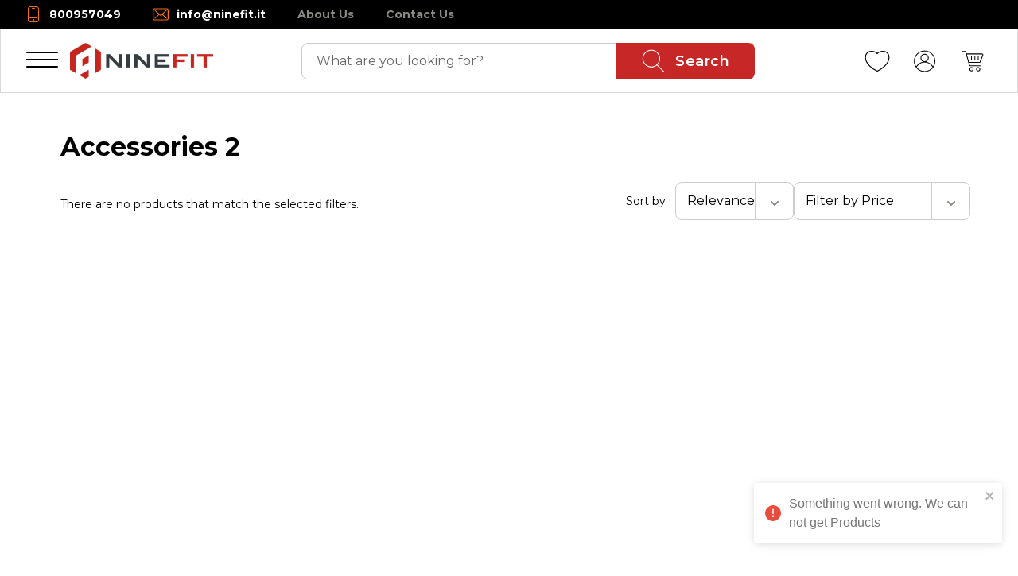

--- FILE ---
content_type: application/javascript; charset=UTF-8
request_url: https://ninefit.it/_next/static/chunks/common-09dcab88-b6b59e02c4b14d4e.js
body_size: 1960
content:
try{let e="undefined"!=typeof window?window:"undefined"!=typeof global?global:"undefined"!=typeof globalThis?globalThis:"undefined"!=typeof self?self:{},t=(new e.Error).stack;t&&(e._sentryDebugIds=e._sentryDebugIds||{},e._sentryDebugIds[t]="68bb8a63-cb05-4b61-96cd-26de264ddb87",e._sentryDebugIdIdentifier="sentry-dbid-68bb8a63-cb05-4b61-96cd-26de264ddb87")}catch(e){}"use strict";(self.webpackChunk_N_E=self.webpackChunk_N_E||[]).push([[3083],{1300:function(e,t,n){n.d(t,{Y:function(){return p}});var a=n(85666),r=n(93307),c=n(19488),i=n(42264),d=n(69673),o=n(67294),u=n(74984),l=n(29027),s=n(17229),f=n(34612);let p=(e,t)=>{let{data:{storeTags:n,countryISO:p,attributes:{currency_format:m,decimal_mark:b,thousands_separator:v,default_currency:_,currency_symbol:h}}}=(0,r.C)(),[y,A]=(0,o.useState)(0),[E,g]=(0,o.useState)(0),w=c.bO.indexOf((null==t?void 0:t.checkoutState)||""),T=(0,o.useMemo)(()=>n.some(e=>{let{attributes:{type:t}}=e;return t===s.LT.GTM}),[n]),{estimatedShippingRate:N,moreThanOneShippingMethodEnabled:P,estimatedShippingRatesLoading:k}=(0,a.D)(p);(0,o.useEffect)(()=>{(0,l.Qr)(t)||(A(t.lineItems.reduce((e,t)=>e+(t.variant.compareAtPrice>t.variant.price?t.variant.compareAtPrice:t.variant.price)*t.quantity,0)),g(t.lineItems.reduce((e,t)=>0===t.variant.compareAtPrice?e:e+t.variant.price*t.quantity,0)||0)),T&&(0,u.st)(e,b,v,t)},[t]);let{price:C}=(0,d.ZP)(t&&{amount:(null==t?void 0:t.shipTotal)&&0!==Number(t.shipTotal)?Number(null==t?void 0:t.totalPrice):N&&Number(N.attributes.final_price)>0&&(w>=c.M9||!P)?Number(null==t?void 0:t.totalPrice)+Number(N.attributes.final_price):Number(null==t?void 0:t.totalPrice),currencyCode:t.currency.code,format:m}),{discountAmount:L,percentageDiscount:S}=(0,i.Z)({amount:(null==t?void 0:t.shipTotal)?Number(null==t?void 0:t.totalPrice)-Number(null==t?void 0:t.shipTotal):Number(null==t?void 0:t.totalPrice),amountWithDiscounts:E,compareAtPrice:y||0,currencyCode:(null==t?void 0:t.currency.code)||"",format:m}),D=(0,f.T4)({amount:Number((null==t?void 0:t.shipTotal)&&0!==parseInt(t.shipTotal)?t.shipTotal:null==N?void 0:N.attributes.final_price),format:m,decimalMark:b,thousandsSeparator:v,defaultCurrency:_,currencySymbol:h}),{price:Z}=(0,d.ZP)(t&&{amount:Number(t.subtotalPrice),currencyCode:t.currency.code,format:m});return{total:C,percentageDiscount:S,discountAmount:L,estimatedShippingRate:N,estimatedShippingRatesLoading:k,moreThanOneShippingMethodEnabled:P,compareAtTotal:y,totalPriceOnlyWithDiscounts:E,displayedShippingPrice:D,subTotal:Z}}},5863:function(e,t,n){n.d(t,{Z:function(){return r}});var a=n(2265),r=e=>{let{active:t=!0,onClick:n,children:r}=e,c=(0,a.useRef)(),i=e=>{var t,a;t=e.target,(a=null==c?void 0:c.current)&&a.contains(t)&&t.closest("body")||"function"!=typeof n||n(e)};return(0,a.useEffect)(()=>(t&&(document.addEventListener("mousedown",i),document.addEventListener("touchstart",i)),()=>{t&&(document.removeEventListener("mousedown",i),document.removeEventListener("touchstart",i))})),a.cloneElement(r,{ref:c})}},16747:function(e,t,n){n.d(t,{X$:function(){return f},_x:function(){return r}});var a,r,c=n(63523),i=n(86160),d=n(29578),o=n(2265);let u="consentGrantedNew";(a=r||(r={})).ALL_ACCEPTED="allAccepted",a.ESSENTIALS_ACCEPTED="essentialsAccepted",a.REJECTED_ALL="rejectedAll";let l={allAccepted:{ad_user_data:"granted",ad_personalization:"granted",ad_storage:"granted",analytics_storage:"granted"},essentialsAccepted:{ad_user_data:"denied",ad_personalization:"denied",ad_storage:"denied",analytics_storage:"granted"},rejectedAll:{ad_user_data:"denied",ad_personalization:"denied",ad_storage:"denied",analytics_storage:"denied"}};function s(){var e;null===(e=window.dataLayer)||void 0===e||e.push(arguments)}let f=()=>{let[e,t]=(0,o.useState)("rejectedAll"),[n,a]=(0,o.useState)(!1),r=(0,o.useCallback)(async e=>{let t=(0,c.j1)();t&&e&&await i.ZP.patch("".concat("https://nf-it-api.handelnine.tech","/api/v2/storefront/account"),{user:{consent_signals:l[e]}},{headers:{Authorization:"".concat(null==t?void 0:t.token_type," ").concat(null==t?void 0:t.access_token),Token:(null==t?void 0:t.access_token)||""}})},[]);return(0,o.useEffect)(()=>{t(d.Z.get(u))},[]),(0,o.useEffect)(()=>{e?"allAccepted"===e?(a(!0),s("consent","update",l.allAccepted)):"essentialsAccepted"===e&&(a(!0),s("consent","update",l.essentialsAccepted)):(t(null),a(!0))},[e]),{acceptedCookies:e,onAcceptCookies:e=>{"allAccepted"===e?(a(!0),t("allAccepted"),d.Z.set(u,"allAccepted",{expires:365})):"essentialsAccepted"===e?(a(!0),t("essentialsAccepted"),d.Z.set(u,"essentialsAccepted",{expires:365})):(t("rejectedAll"),d.Z.set(u,"rejectedAll",{expires:365})),r(e)},isInitialized:n,saveUserConsent:r}}},47225:function(e,t,n){n.d(t,{d:function(){return i}});var a=n(9879),r=n(2265);let c=()=>window.innerWidth||document.documentElement.clientWidth||document.body.clientWidth,i=()=>{let[e,t]=(0,r.useState)(c());return(0,r.useEffect)(()=>{let e=(0,a.Ds)(()=>t(c()),150);return window.addEventListener("resize",e),()=>window.removeEventListener("resize",e)},[]),e}},137:function(e,t,n){n.d(t,{D:function(){return c}});var a=n(2265),r=n(76447);let c=e=>{let[t,n]=(0,a.useState)(),[c,i]=(0,a.useState)(!0),[d,o]=(0,a.useState)(!1);(0,a.useEffect)(()=>{e&&(o(!0),e&&(0,r.o)(e).then(e=>{u(e),o(!1)}).catch(()=>{o(!1)}))},[e]);let u=e=>{let t=e.data.data.find(e=>e.attributes.selected);i(e.data.data.length>1),n(t)};return{estimatedShippingRate:t,moreThanOneShippingMethodEnabled:c,estimatedShippingRatesLoading:d}}},18531:function(e,t,n){n(76406),n(63523),n(86160),n(2265)},24750:function(e,t,n){n.d(t,{Z:function(){return a}});function a(e,t){let n=[];for(;e>n.length;)n.push(t(n.length));return n}},29073:function(e,t){t.Z=e=>"number"==typeof e?"".concat(e,"px"):e}}]);

--- FILE ---
content_type: application/javascript; charset=UTF-8
request_url: https://ninefit.it/_next/static/chunks/pages/_app-a228705b-2afef4dcce3be358.js
body_size: 10568
content:
try{let e="undefined"!=typeof window?window:"undefined"!=typeof global?global:"undefined"!=typeof globalThis?globalThis:"undefined"!=typeof self?self:{},t=(new e.Error).stack;t&&(e._sentryDebugIds=e._sentryDebugIds||{},e._sentryDebugIds[t]="0e3827b2-fd2f-407f-a5b2-9d46e1b72e54",e._sentryDebugIdIdentifier="sentry-dbid-0e3827b2-fd2f-407f-a5b2-9d46e1b72e54")}catch(e){}(self.webpackChunk_N_E=self.webpackChunk_N_E||[]).push([[3970],{15378:function(e,t,a){"use strict";a.r(t),a.d(t,{default:function(){return C}});var r=a(85893),i=a(67294),s=a(94184),n=a.n(s),d=a(41664),o=a.n(d),l=a(39332),c=a(25675),u=a.n(c),m=a(71799),p=a(69544),v=a(69673),x=a(37268),f=a(70116),h=a(17229),_=a(16215),y=a(32064),w=a(96396),b=a(93307),g=a(12159),j=a(64681),P=a(69715),N=a.n(P);let S=(e,t)=>e?"":!1===t?"Not Available":"Add to Cart";var C=e=>{var t,a,s,d,c,P,C,k;let{className:I,product:D,imgProps:L,isWishlistCard:B}=e,T=(0,m.t6)(),V=(0,l.useRouter)(),[E,H]=(0,i.useState)(!1),{setIsSideCartOpen:A}=(0,g.Ej)(),[q,O]=(0,i.useState)({}),F=(0,l.useSearchParams)(),R=null==F?void 0:F.get("q"),W=(0,y.Z)(),{data:M}=(0,w.Z)(),{data:{attributes:{show_compare_at_price:Q,decimal_mark:Z,currency_format:z,thousands_separator:G,is_home_brand:Y,enable_sidecart:J,product_max_quantity:U,brand_theme:X}}}=(0,b.C)(),{product_card_view_button_type:K}=X,{data:$}=(0,m.jD)(),{setModalView:ee,openModal:et}=(0,f.l8)(),ea=(0,i.useMemo)(()=>null==$?void 0:$.lineItems.find(e=>e.productId===D.id),[null==$?void 0:$.lineItems,D.id]),er=null==M?void 0:null===(t=M.items)||void 0===t?void 0:t.find(e=>e.product_id===+D.id&&e.variant_id===+D.variants[0].id);(0,i.useEffect)(()=>{(0,_.H)(D,O)},[D]);let ei=()=>{V.push("/cart"),setTimeout(()=>{"/cart"!==window.location.pathname&&(j.uT("Navigation: ProductCart → Cart triggered full page load (SPA fallback)",{level:"info",tags:{feature:"add_to_cart",navigation:"productcard_to_cart",fallback:"true",env:"production"},extra:{currentPath:window.location.pathname,expectedPath:"/cart",userAgent:navigator.userAgent,referrer:document.referrer,timestamp:new Date().toISOString(),historyLength:window.history.length}}),window.location.href="/cart")},1e3)},es=(0,_.p)(D,q),en=async()=>{if(!E){if(ea&&ea.quantity===U){ee(h.BT.bulkView,{maxWidth:"extraSmall",productSku:D.sku,productId:D.id}),et();return}H(!0);try{var e,t,a,r,i,s,n,d,o,l,c,u,m;if(await T({productId:String(D.id),variantId:String(es?es.id:null===(e=D.variants[0])||void 0===e?void 0:e.id)}),window.dataLayer=window.dataLayer||[],window.dataLayer.some(e=>"add_to_cart"===e.event)&&window.dataLayer.some(e=>{var t,a;return(null==e?void 0:null===(a=e.ecommerce)||void 0===a?void 0:null===(t=a.items[0])||void 0===t?void 0:t.item_id)===(null==D?void 0:D.sku)})?window.dataLayer[window.dataLayer.findIndex(e=>{var t,a;return"add_to_cart"===e.event&&(null==e?void 0:null===(a=e.ecommerce)||void 0===a?void 0:null===(t=a.items[0])||void 0===t?void 0:t.item_id)===(null==D?void 0:D.sku)})]={event:"add_to_cart",ecommerce:{items:[{item_name:D.name,item_id:D.sku,price:D.price.value.toFixed(2).replace(".",null!=Z?Z:".").replace(/\B(?=(\d{3})+(?!\d))/g,G||(null===G?"":",")),item_brand:null===(t=D.productProperties.brand)||void 0===t?void 0:t.value,item_variant:D.variants[0],quantity:1,...{...null===(a=D.taxon)||void 0===a?void 0:a.reduce((e,t,a)=>(e["item_category".concat(a+1)]=t.attributes.name,e),{})},item_list_name:R?"Search results":null===(i=D.taxon)||void 0===i?void 0:null===(r=i.find(e=>1===e.attributes.depth))||void 0===r?void 0:r.attributes.name,item_list_id:R?"search_results":null===(n=D.taxon)||void 0===n?void 0:null===(s=n.find(e=>1===e.attributes.depth))||void 0===s?void 0:s.id}]}}:window.dataLayer.push({event:"add_to_cart",ecommerce:{items:[{item_name:D.name,item_id:D.sku,price:D.price.value.toFixed(2).replace(".",null!=Z?Z:".").replace(/\B(?=(\d{3})+(?!\d))/g,G||(null===G?"":",")),item_brand:null===(d=D.productProperties.brand)||void 0===d?void 0:d.value,item_variant:D.variants[0],quantity:1,...{...null===(o=D.taxon)||void 0===o?void 0:o.reduce((e,t,a)=>(e["item_category".concat(a+1)]=t.attributes.name,e),{})},item_list_name:null===(c=D.taxon)||void 0===c?void 0:null===(l=c.find(e=>1===e.attributes.depth))||void 0===l?void 0:l.attributes.name,item_list_id:null===(m=D.taxon)||void 0===m?void 0:null===(u=m.find(e=>1===e.attributes.depth))||void 0===u?void 0:u.id}]}}),er&&await W({id:er.id}),H(!1),J){A(!0);return}ei(),H(!1)}catch(e){H(!1)}}},ed=(null==L?void 0:L.height)&&!Y?"!h-[".concat(L.height,"px]"):"",{price:eo}=(0,v.ZP)({amount:D.price.value,baseAmount:D.price.retailPrice,currencyCode:D.price.currencyCode||"",format:z}),{price:el}=(0,x.Z)({amount:D.price.value,compareAtPrice:D.price.compareAtPrice||0,baseAmount:D.price.retailPrice,currencyCode:D.price.currencyCode||"",format:z}),ec=n()(N().root,I),eu="outlined-primary"===K,em=(null===(s=D.productProperties)||void 0===s?void 0:null===(a=s.brand)||void 0===a?void 0:a.value)?"".concat(null===(c=D.productProperties)||void 0===c?void 0:null===(d=c.brand)||void 0===d?void 0:d.value," ").concat(D.name):D.name;return(0,r.jsx)(r.Fragment,{children:(0,r.jsxs)("div",{"data-testid":"product_card_root",className:ec,children:[(0,r.jsxs)(o(),{"data-testid":"product_card_content",className:N().content,"aria-label":D.name,passHref:!0,href:"/products/".concat(D.slug),onClick:e=>{e.stopPropagation()},"data-sentry-element":"Link","data-sentry-source-file":"ProductCard.tsx",children:[(null==D?void 0:D.images)&&(0,r.jsxs)("div",{"data-testid":"product_card_image_container",className:n()(N().imageContainer,{"items-center":!Y}),children:[(0,r.jsx)("div",{className:n()(N().centralButton,{"border-base-border":!eu,"border-brand":eu,"!border-brand-hover !text-brand-hover font-bold":Y}),children:"View Product"}),(0,r.jsx)(u(),{alt:em,className:n()(N().productImage,ed,"carousel-image",{"!h-auto":Y}),src:(null===(P=D.images[0])||void 0===P?void 0:P.url)||h.az,width:"number"==typeof(null==L?void 0:L.width)?null==L?void 0:L.width:240,height:"number"==typeof(null==L?void 0:L.height)?null==L?void 0:L.height:240,style:{width:null==L?void 0:L.width,height:Y?"auto":"".concat(null==L?void 0:L.height,"px"),objectFit:"contain"},sizes:"(max-width: 640px) 100vw, (max-width: 768px) 50vw, (max-width: 1200px) 33vw, 25vw",quality:85,fetchPriority:"auto"})]}),!Y&&(0,r.jsx)("h2",{className:n()(N().name,{"!text-brand-hover":Y}),children:null==D?void 0:null===(k=D.productProperties)||void 0===k?void 0:null===(C=k.brand)||void 0===C?void 0:C.value}),(0,r.jsx)("span",{className:n()(N().description,{"mt-4":Y}),children:D.name}),(0,r.jsxs)("div",{className:N().priceWrapper,children:[(0,r.jsx)("div",{className:n()(N().price,{"!text-brand-hover":Y}),children:eo}),Q&&el?(0,r.jsx)("div",{"data-testid":"product_card_compare_price",className:N().oldPrice,children:el}):(0,r.jsx)(r.Fragment,{})]})]}),(0,r.jsx)(f.zx,{"aria-label":"Add to Cart",type:"button",className:n()(N().addToCart,{"!font-bold sm:!font-semibold":Y}),onClick:en,loading:E,disabled:E||(null==D?void 0:D.isInStock)===!1||ea&&ea.quantity===ea.totalOnHand,variant:"brand",children:S(E,null==D?void 0:D.isInStock)}),(0,r.jsx)(p.Z,{className:N().wishlistButton,productId:D.id,variant:D.variants[0],isConfirmationRequired:B})]})})}},26620:function(e,t,a){"use strict";a.d(t,{Z:function(){return D}});var r=a(85893),i=a(67294),s=a(94184),n=a.n(s),d=a(55678),o=a(5380),l=a(71799),c=a(93307),u=a(12159);let m=(0,i.createContext)({loading:!1,setLoading:()=>{}}),p=()=>{let{loading:e,setLoading:t}=(0,i.useContext)(m);return{loading:e,setLoading:t}};var v=a(16215),x=a(37652),f=a(70116),h=a(42264),_=a(17706),y=a(69965),w=a(17229),b=a(23279),g=a.n(b),j=a(39332),P=a(64681),N=a(46587),S=a.n(N);let C=e=>{let{currencySymbol:t,amount:a,currencyFormat:r,decimalMark:i,thousandsSeparator:s,defaultCurrency:n}=e;return r.replace("%u",t).replace("%c",n).replace("%n",a.toFixed(2).replace(".",null!=i?i:".").replace(/\B(?=(\d{3})+(?!\d))/g,s||(null===s?"":",")))},k=(e,t,a,r)=>{var i,s;let n=window.dataLayer;n||(n=[]);let d={event:"view_item",ecommerce:{items:[{item_name:e.name,item_id:e.sku,price:e.price.value.toFixed(2).replace(".",null!=a?a:".").replace(/\B(?=(\d{3})+(?!\d))/g,r||(null===r?"":",")),item_brand:null===(i=e.productProperties.brand)||void 0===i?void 0:i.value,item_variant:e.variants[0],quantity:t,...null===(s=e.taxon)||void 0===s?void 0:s.reduce((e,t,a)=>({...e,["item_category".concat(a+1)]:t.attributes.name}),{})}]}};n.some(e=>"view_item"===e.event)?n[n.findIndex(e=>"view_item"===e.event)]=d:n.push(d)},I=(e,t,a,r,i,s)=>g()(async n=>{if(s&&t)try{var d;await Promise.resolve(e({...t,variantId:String((null==a?void 0:a.id)||(null===(d=r[0])||void 0===d?void 0:d.id)),quantity:n}))||i(t.quantity)}catch(e){i(t.quantity)}},500);var D=e=>{var t;let{product:a,quantity:s,setQuantity:m,isOverLimit:b,setIsOverLimit:g,isStickyCart:N=!1}=e,D=(0,j.useRouter)(),{loading:L}=p(),B=(0,i.useRef)(!1),[T,V]=(0,i.useState)(!1),[E,H]=(0,i.useState)({}),[A,q]=(0,i.useState)(),O=(0,l.t6)(),{setIsSideCartOpen:F}=(0,u.Ej)(),{data:R,isLoading:W}=(0,l.jD)(),{openModal:M,setModalView:Q}=(0,o.l8)(),{data:{attributes:{currency_format:Z,decimal_mark:z,thousands_separator:G,default_currency:Y,currency_symbol:J,show_compare_at_price:U,track_inventory_levels:X,is_home_brand:K,enable_sidecart:$,product_max_quantity:ee}}}=(0,c.C)(),{data:et}=(0,c.C)(),ea=(0,i.useCallback)(e=>!!e&&e.lineItems.some(e=>e.productId===a.id),[a.id]),er=(0,i.useCallback)(e=>e.lineItems.filter(e=>e.productId===a.id),[a.id]),ei=(0,i.useCallback)(e=>{let t=er(e);return t.length>0?t[0].quantity:1},[er]),es=(0,i.useMemo)(()=>ea(R),[R,ea]),en=(0,l.Uy)({item:A}),ed=(0,v.p)(a,E),eo=(0,i.useMemo)(()=>et.storeTags.some(e=>{let{attributes:{type:t}}=e;return t===x.LT.GTM}),[et.storeTags]);(0,i.useEffect)(()=>{!B.current&&R&&(m(ei(R)),B.current=!0)},[R,ei,m]),(0,i.useEffect)(()=>{if((0,v.H)(a,H),R&&a){let e=er(R);e.length>0&&q(e[0])}},[a,R,er]),(0,i.useEffect)(()=>{eo&&a&&(window.dataLayer=window.dataLayer||[],k(a,s,z,G))},[a,s,eo,z,G]);let el=()=>{D.push("/cart"),setTimeout(()=>{"/cart"!==window.location.pathname&&(P.uT("Navigation: PDP → Cart triggered full page load (SPA fallback)",{level:"info",tags:{feature:"add_to_cart",navigation:"pdp_to_cart",fallback:"true",env:"production"},extra:{currentPath:window.location.pathname,expectedPath:"/cart",userAgent:navigator.userAgent,referrer:document.referrer,timestamp:new Date().toISOString(),historyLength:window.history.length}}),window.location.href="/cart")},1e3)},ec=async()=>{if(T||L)return;V(!0);let e=null==R?void 0:R.lineItems.filter(e=>e.productId===a.id)[0];try{var t,r,i,n;es?await en({...e,id:(null==e?void 0:e.id)||"",variantId:String((null==ed?void 0:ed.id)||(null===(i=a.variants[0])||void 0===i?void 0:i.id)),quantity:Number(s)}):await O({productId:String(a.id),variantId:String(ed?ed.id:null===(n=a.variants[0])||void 0===n?void 0:n.id),quantity:Number(s)}),$||Number(null==e?void 0:e.quantity)===Number(s)||d.Am.success("Cart successfully updated!");let o=window.dataLayer||[],l={event:"add_to_cart",ecommerce:{items:[{item_name:a.name,item_id:a.sku,price:a.price.value.toFixed(2).replace(".",null!=z?z:".").replace(/\B(?=(\d{3})+(?!\d))/g,G||(null===G?"":",")),item_brand:null===(t=a.productProperties.brand)||void 0===t?void 0:t.value,item_variant:a.variants[0],quantity:s,...{...null===(r=a.taxon)||void 0===r?void 0:r.reduce((e,t,a)=>(e["item_category".concat(a+1)]=t.attributes.name,e),{})}}]}},c=o.findIndex(e=>!!("event"in e&&"add_to_cart"===e.event&&"ecommerce"in e&&e.ecommerce&&"object"==typeof e.ecommerce&&"items"in e.ecommerce&&Array.isArray(e.ecommerce.items))&&e.ecommerce.items.length>0&&"item_id"in e.ecommerce.items[0]&&e.ecommerce.items[0].item_id===(null==a?void 0:a.sku));if(-1!==c?o[c]=l:o.push(l),V(!1),$){F(!0);return}el()}catch(e){d.Am.error("We're having trouble updating your cart at the moment. Please try again later."),P.Tb(e,{tags:{feature:"add_to_cart",productId:a.id,productName:a.name},extra:{variantId:null==ed?void 0:ed.id,quantity:s,inCart:es,currency:a.price.currencyCode}}),V(!1)}},eu=(0,i.useCallback)(I(en,A,ed,a.variants,m,es),[en,A,ed,a.variants,m,es]),{percentageDiscount:em}=(0,h.Z)({amount:a.price.value*(s||1),compareAtPrice:a.price.compareAtPrice&&a.price.compareAtPrice*(s||1)||0,baseAmount:a.price.retailPrice,currencyCode:a.price.currencyCode||"",format:a.displayPrice||""}),ep=a.price.value>=(null!==(t=a.price.compareAtPrice)&&void 0!==t?t:0);return(0,r.jsxs)("section",{className:n()("flex flex-wrap relative",{"flex-nowrap items-center 2xl:w-1/2 lg:w-7/12 w-full lg:justify-end":N}),"data-sentry-component":"ProductSidebar","data-sentry-source-file":"ProductQuantitySelection.tsx",children:[(0,r.jsxs)("div",{className:n()("flex flex-wrap items-baseline mb-7 w-full",{[S().stickyCartPriceWrapper]:N}),children:[(0,r.jsx)("div",{"data-testid":"price",className:n()({"lg:text-2xl sm:text-xl font-bold text-brand whitespace-nowrap":N,[S().price]:!N,"!text-brand-hover":K}),children:C({amount:a.price.value,currencyFormat:Z,decimalMark:z,thousandsSeparator:G,defaultCurrency:Y,currencySymbol:J})}),U&&a.price.compareAtPrice&&!ep?(0,r.jsx)("div",{"data-testid":"product_page_compare_price",className:"".concat(S().oldPrice," ").concat(N?"hidden lg:block":"").concat(K?"!mx-2.5":""),children:C({amount:a.price.compareAtPrice,currencyFormat:Z,decimalMark:z,thousandsSeparator:G,defaultCurrency:Y,currencySymbol:J})}):null,(0,r.jsx)("div",{"data-testid":"discount",className:n()({"font-bold w-full sm:w-auto":!N&&!K},{"font-bold sm:w-auto":!N&&K},{"hidden lg:block text-sm":N}),children:U&&a.price.compareAtPrice&&em?"Save ".concat(em," (").concat(C({currencySymbol:J,amount:a.price.compareAtPrice-a.price.value,currencyFormat:Z,decimalMark:z,thousandsSeparator:G,defaultCurrency:Y}),")"):null})]}),K&&!N&&a.metaDesctiption?(0,r.jsx)("p",{className:"mb-8 text-sm block w-full !font-light whitespace-pre-wrap",children:a.metaDesctiption}):null,(0,r.jsxs)("div",{className:n()(S().quantityField,{[S().stickyCartQuantity]:N,relative:!0}),children:[b&&(0,r.jsxs)("div",{className:n()("flex items-center mb-4 absolute whitespace-nowrap",{"-top-6":!N,"lg:-top-5 lg:left-0":N,"lg:bottom-auto":N,"-bottom-8":N,"-left-36":N}),children:[(0,r.jsx)("span",{className:"block w-4 h-4 mr-2",children:(0,r.jsx)(_.P5,{})}),(0,r.jsxs)("span",{className:"text-xs",children:["You can't add more than ",a.totalOnHand||1," quantity"]})]}),(0,r.jsx)(f.Hi,{name:"quantity",value:s,onChange:e=>{if(!Number(e)){m(1);return}if(Number(e)>ee&&a.totalOnHand>=ee||!X){Q(w.BT.bulkView,{maxWidth:"extraSmall",productSku:a.sku,productId:a.id}),M();return}let t=Number(e);t>a.totalOnHand&&(X||!a.isInStock)?g(!0):(g(!1),m(t),es&&A&&eu(t))},trackInventoryLevels:X,max:a.totalOnHand,disabled:!(null==a?void 0:a.isInStock)||T||L||W,isHomeBrand:K,qtyBtnClass:n()({"lg:!w-12 lg:!h-12 !w-7 !h-7":N}),"data-sentry-element":"QuantityField","data-sentry-source-file":"ProductQuantitySelection.tsx"})]}),(0,r.jsx)("div",{className:n()("xs:ml-2 ml-auto xs:order-3",{hidden:N}),children:(0,r.jsx)(y.s,{productId:a.id,variant:a.variants[0],className:S().wishlistBtn,"data-sentry-element":"WishlistButton","data-sentry-source-file":"ProductQuantitySelection.tsx"})}),(0,r.jsx)("div",{className:n()({"w-full xs:flex-1 xs:mt-0 mt-3":!N,"order-3 w-auto flex-shrink-0":N}),children:(0,r.jsx)(f.zx,{"aria-label":"Add to Cart",type:"button",variant:"brand","data-testid":"product_add_to_cart_button",className:n()("w-full h-full",{"2xs:!text-sm 2xs:leading-7 1xs:text-lg":N&&(T||L),"xs:h-[48px] xs:w-[150px]":W&&N,"min-h-[50px] md:max-w-[186px] whitespace-nowrap":!N}),onClick:()=>{ec()},loading:T||L||W,disabled:T||L||(null==a?void 0:a.isInStock)===!1||W,children:T||L||W?null:(null==a?void 0:a.isInStock)===!1?"Not Available":es?"Checkout":"Add To Cart"})})]})}},80150:function(e,t,a){"use strict";a.r(t),a.d(t,{default:function(){return v}});var r=a(85893),i=a(67294),s=a(94184),n=a.n(s),d=a(25675),o=a.n(d),l=a(70116),c=a(26620),u=a(93307),m=a(66986),p=a.n(m),v=e=>{let{product:t,quantity:a,setQuantity:s,isOverLimit:d,setIsOverLimit:m}=e,[v,x]=(0,i.useState)(!1),{data:{attributes:{products_rating_is_active:f}}}=(0,u.C)(),h=(0,i.useRef)(),_=(0,i.useRef)(),y=(0,i.useRef)();(0,i.useEffect)(()=>(window.addEventListener("scroll",b,{passive:!0}),function(){window.removeEventListener("scroll",b)}));let w=(0,i.useCallback)(()=>{_.current&&g(_.current,80),y.current&&g(y.current,10)},[_,y]);(0,i.useEffect)(()=>([_.current]=document.getElementsByClassName("zsiq_floatmain"),y.current=document.getElementById("scrollToTop"),w(),window.addEventListener("resize",w),()=>window.removeEventListener("resize",w)),[w,v]);let b=()=>{!v&&window.pageYOffset>400?x(!0):v&&window.pageYOffset<=400&&x(!1)},g=function(e){let t=arguments.length>1&&void 0!==arguments[1]?arguments[1]:0;h.current&&(e.style.bottom="".concat(h.current.clientHeight+t,"px"))};return(0,r.jsx)("section",{ref:h,className:n()(p().root,{block:v,hidden:!v}),"data-sentry-component":"ProductStickyCart","data-sentry-source-file":"ProductStickyCart.tsx",children:(0,r.jsxs)("div",{className:"flex flex-wrap items-center",children:[(0,r.jsxs)("div",{className:"2xl:w-1/2 lg:w-5/12 w-full flex",children:[(0,r.jsx)("div",{className:"w-16 h-16 flex-shrink-0 sm:mr-5 mr-3 border border-base-border rounded-brand relative overflow-hidden",children:(0,r.jsx)(o(),{src:t.images[0].url,alt:t.name,fill:!0,style:{objectFit:"cover"},"data-sentry-element":"Image","data-sentry-source-file":"ProductStickyCart.tsx"})}),(0,r.jsxs)("div",{className:"flex flex-col lg:mr-5 overflow-hidden",children:[(0,r.jsxs)("p",{className:n()(p().name,{"lg:my-auto":!f,"mb-2.5":f}),children:[t.productProperties.brand&&(0,r.jsxs)("strong",{children:[t.productProperties.brand.value,". "]}),t.name]}),f&&(0,r.jsxs)("div",{className:"hidden lg:flex justify-start items-end text-sm font-semibold text-brand",children:[(0,r.jsx)(l.iG,{value:+t.rating})," ",(0,r.jsx)("span",{className:"leading-5 text-base font-bold",children:t.rating})]})]})]}),(0,r.jsx)(c.Z,{product:t,quantity:a,setQuantity:s,isOverLimit:d,setIsOverLimit:m,isStickyCart:!0,"data-sentry-element":"ProductQuantitySelection","data-sentry-source-file":"ProductStickyCart.tsx"})]})})}},16215:function(e,t,a){"use strict";function r(e,t){var a;return null===(a=e.variants)||void 0===a?void 0:a.find(e=>Object.entries(t).every(t=>{let[a,r]=t;return e.options.find(e=>"MultipleChoiceOption"===e.__typename&&e.displayName.toLowerCase()===a.toLowerCase()?e.values.find(e=>e.label.toLowerCase()===r):null)}))}function i(e,t){var a,r;null===(r=e.variants[0])||void 0===r||null===(a=r.options)||void 0===a||a.forEach(e=>{t(t=>({...t,[e.displayName.toLowerCase()]:e.values[0].label.toLowerCase()}))})}a.d(t,{H:function(){return i},p:function(){return r}})},13907:function(e,t,a){"use strict";a.d(t,{Il:function(){return ee.default},Y0:function(){return et.Z},vs:function(){return en},bJ:function(){return $}});var r=a(85893),i=a(67294),s=a(17229),n=a(31577),d=a(93307),o=a(18266),l=a(39073),c=a(5152),u=a.n(c),m=a(2962),p=a(94184),v=a.n(p),x=a(70116),f=a(5713),h=a(63436),_=a(41664),y=a.n(_),w=a(9008),b=a.n(w),g=a(17706),j=a(39465),P=a(39829),N=a(42553),S=a(85860),C=a(25297),k=a(26977),I=a(1130),D=a(21247),L=a(27488),B=a(34603),T=a(12320),V=a(47945),E=a(88341),H=a.n(E),A=e=>{var t,a,n,o,l,c,u,m,p,f,h,_;let{product:w,rating:E,className:A,quantity:q,setQuantity:O,isOverLimit:F,setIsOverLimit:R,isHomeBrand:W}=e,[M,Q]=(0,i.useState)({hours:0,minutes:0}),[Z,z]=(0,i.useState)({from:"",to:""}),[G,Y]=(0,i.useState)(!1),{data:J}=(0,d.C)();(0,i.useEffect)(()=>{let e=e=>{if(e>3&&e<21)return"th";switch(e%10){case 1:return"st";case 2:return"nd";case 3:return"rd";default:return"th"}},t=t=>"".concat(t.toLocaleString("en-US",{month:"long"})," ").concat(t.getDate()).concat(e(t.getDate())),a=X();Q({hours:a.hours,minutes:a.minutes});let r=(()=>{let e=new Date,a=new Date,r=new Date(e.setDate(e.getDate()+w.maxDeliveryDays)),i=new Date(a.setDate(a.getDate()+w.minDeliveryDays));return{to:t(r),from:t(i)}})();z({to:r.to,from:r.from})},[w]);let U=(0,i.useMemo)(()=>J.storeTags.some(e=>{let{attributes:{type:t}}=e;return t===s.LT.GTM}),[J.storeTags]),X=()=>{let e=new Date;e.setHours(24,0,0,0);let t=(e.getTime()-new Date().getTime())/1e3/60;return{hours:Math.floor(t/60),minutes:Math.round(t%60)}};(0,i.useEffect)(()=>{G&&K()},[G]);let K=()=>{Y(!1)},{data:{attributes:{decimal_mark:$,thousands_separator:ee}}}=(0,d.C)();return(0,r.jsxs)(r.Fragment,{children:[w&&G&&U?(0,r.jsx)(b(),{children:(0,r.jsx)("script",{dangerouslySetInnerHTML:{__html:"\n                window.dataLayer = window.dataLayer || [];\n                if (window.dataLayer.some(obj => obj.event === 'add_to_cart') && window.dataLayer.some(obj => obj?.ecommerce?.items[0]?.item_id === '".concat(null==w?void 0:w.sku,"' && obj.event === 'add_to_cart') ) {\n                  window.dataLayer[window.dataLayer.findIndex(obj => obj.event === \"add_to_cart\" &&\n                  obj?.ecommerce?.items[0]?.item_id === product?.sku)] = \n                  {\n                    'event':'add_to_cart',\n                    'ecommerce': {\n                      'items': ").concat(JSON.stringify([{item_name:w.name,item_id:w.sku,price:w.price.value.toFixed(2).replace(".",null!=$?$:".").replace(/\B(?=(\d{3})+(?!\d))/g,ee||(null===ee?"":",")),item_brand:null===(t=w.productProperties.brand)||void 0===t?void 0:t.value,item_variant:w.variants[0],quantity:q,...{...null===(a=w.taxon)||void 0===a?void 0:a.reduce((e,t,a)=>(e["item_category".concat(a+1)]=t.attributes.name,e),{})},item_list_name:null===(o=w.taxon)||void 0===o?void 0:null===(n=o.find(e=>1===e.attributes.depth))||void 0===n?void 0:n.attributes.name,item_list_id:null===(c=w.taxon)||void 0===c?void 0:null===(l=c.find(e=>1===e.attributes.depth))||void 0===l?void 0:l.id}]),"\n                    }\n                  }\n                }\n              ")}})}):null,(0,r.jsxs)("div",{className:A,children:[!W&&(0,r.jsx)("span",{className:(null==w?void 0:null===(m=w.productProperties)||void 0===m?void 0:null===(u=m.brand)||void 0===u?void 0:u.value)?H().name:" my-8 ",children:(null==w?void 0:null===(f=w.productProperties)||void 0===f?void 0:null===(p=f.brand)||void 0===p?void 0:p.value)&&(0,r.jsx)("span",{className:"lg:mt-10 mt-4 inline-block tracking-px",children:null==w?void 0:null===(_=w.productProperties)||void 0===_?void 0:null===(h=_.brand)||void 0===h?void 0:h.value})}),(0,r.jsx)("h1",{className:v()(H().description,{"!text-2xl":W}),children:w.name}),J.attributes.products_rating_is_active&&(0,r.jsxs)("div",{className:"flex flex-row justify-start items-end font-semibold text-brand lg:mb-9 mb-4",children:[(0,r.jsx)(x.iG,{value:E})," ",(0,r.jsx)("span",{className:"leading-tight",children:E})]}),(0,r.jsx)(et.Z,{product:w,quantity:q,setQuantity:O,isOverLimit:F,setIsOverLimit:R,setReadyToSendEvent:Y,"data-sentry-element":"ProductQuantitySelection","data-sentry-source-file":"ProductSidebar.tsx"}),(0,r.jsxs)("div",{className:"flex w-full justify-between items-start mt-4",children:[(0,r.jsxs)("div",{className:"flex gap-4 flex-col",children:[J.attributes.free_shipment?(0,r.jsxs)("span",{className:"flex items-center w-fit gap-2 sm:uppercase bg-[#F0FFDE] text-[#005655] font-bold px-[6px] py-1",children:[(0,r.jsx)(N.J,{set1:(0,r.jsx)(S.aL,{}),set2:(0,r.jsx)(S.aL,{}),set3:(0,r.jsx)(S.aL,{}),setNinefit:(0,r.jsx)(S.aL,{}),setNinelife:(0,r.jsx)(S.aL,{}),setCopperStudio:(0,r.jsx)(S.aL,{})}),"Free Shipping Sitewide"]}):null,(0,r.jsxs)("span",{"data-testid":"product_delivery_description",className:v()(H().deliveryDescription,{"!pl-0":W}),children:[!W&&(0,r.jsx)("div",{children:(0,r.jsx)(N.J,{set1:(0,r.jsx)(g.MS,{className:"w-5 h-5 absolute top-1.5 left-0"}),set2:(0,r.jsx)(g.MS,{className:"w-5 h-5 absolute top-1.5 left-0"}),set3:(0,r.jsx)(g.MS,{className:"w-5 h-5 absolute top-1.5 left-0"}),setNinefit:(0,r.jsx)(I.j,{className:"w-5 h-5 absolute top-1.5 left-0"}),setNinelife:(0,r.jsx)(g.MS,{className:"w-5 h-5 absolute top-1.5 left-0"})})}),(0,r.jsxs)("span",{children:["Order within"," ",(0,r.jsxs)("strong",{children:[M.hours," hours and ",M.minutes," ","minutes"]})," ","to\xa0get between"," ",(0,r.jsxs)("strong",{children:[Z.from," - ",Z.to]})]})]})]}),(0,r.jsx)(y(),{href:{pathname:"/bulk-order",query:{sku:w.sku,id:w.id}},passHref:!0,shallow:!0,className:v()("sm:text-lg text-brand underline ml-4 whitespace-nowrap",{"!text-brand-hover sm:text-sm font-bold":W}),"data-sentry-element":"Link","data-sentry-source-file":"ProductSidebar.tsx",children:"Buying Bulk?"})]}),(0,r.jsxs)("div",{className:"flex justify-between w-full gap-1",children:[(0,r.jsxs)("div",{className:"flex flex-col gap-2 flex-1 justify-between md:justify-normal",children:[(0,r.jsxs)("span",{className:v()(H().deliveryDetails,{"text-sm uppercase !m-0 !text-grayText !font-bold":W}),children:[(0,r.jsx)(N.J,{set1:(0,r.jsx)(g.Gc,{className:"w-6 h-6 mr-3"}),set2:(0,r.jsx)(j.ZX,{className:"w-6 h-6 mr-3"}),set3:(0,r.jsx)(P.V$,{className:"w-6 h-6 mr-3"}),setNinelife:(0,r.jsx)(S.aL,{className:"w-6 h-6 mr-3"}),setNinefit:(0,r.jsx)(C.h,{className:"w-6 h-6 mr-3"}),setCopperStudio:(0,r.jsx)(T.i,{className:"mr-3 min-w-[22px]"}),"data-sentry-element":"Icon","data-sentry-source-file":"ProductSidebar.tsx"}),"Tracked Shipping on All Orders"]}),(0,r.jsxs)("span",{className:v()(H().deliveryDetails,{"text-sm uppercase !m-0 !text-grayText !font-bold":W}),children:[(0,r.jsx)(D.i,{className:"mr-3 w-6 h-6","data-sentry-element":"SecurePayments","data-sentry-source-file":"ProductSidebar.tsx"})," Secure Payments"]})]}),(0,r.jsxs)("div",{className:"flex flex-col gap-2 flex-[0.8] justify-between md:justify-normal",children:[W&&(0,r.jsxs)("span",{className:v()(H().deliveryDetails,{"text-sm uppercase !m-0 !-ml-1 !text-grayText !font-bold":W}),children:[(0,r.jsx)(L.U,{className:"mr-3"})," 100% Original Products"]}),!W&&(0,r.jsxs)("span",{className:v()(H().deliveryDetails,"order-1 md:order-2"),children:[(0,r.jsx)(V.D,{className:"mr-3"})," 24/7 Customer Support"]}),(0,r.jsxs)("span",{className:v()(H().deliveryDetails,"order-2 md:order-1",{"text-sm uppercase !m-0 !text-grayText !font-bold":W}),children:[(0,r.jsx)(N.J,{set1:(0,r.jsx)(g.nT,{className:"w-6 h-6 mr-3"}),set2:(0,r.jsx)(j.mA,{className:"w-6 h-6 mr-3"}),set3:(0,r.jsx)(P.IJ,{className:"w-6 h-6 mr-3"}),setNinelife:(0,r.jsx)(S.q6,{className:"w-6 h-6 mr-3"}),setNinefit:(0,r.jsx)(k.F,{className:"w-6 h-6 mr-3"}),setCopperStudio:(0,r.jsx)(B.d,{className:"mr-3 min-w-[22px]"}),"data-sentry-element":"Icon","data-sentry-source-file":"ProductSidebar.tsx"}),"14-Day Returns"]})]})]})]})]})},q=a(64747),O=a(25675),F=a.n(O),R=a(17458),W=a.n(R);let M=u()(()=>Promise.resolve().then(a.bind(a,80150)),{loadableGenerated:{webpack:()=>[80150]},ssr:!1}),Q=e=>{var t,a,s,n,o,l,c,u,p,_,y;let{product:w}=e,[g,j]=(0,i.useState)(0),[P,N]=(0,i.useState)(!1),{data:S}=(0,d.C)(),C=(null===(a=w.productProperties)||void 0===a?void 0:null===(t=a.brand)||void 0===t?void 0:t.value)?"".concat(null===(n=w.productProperties)||void 0===n?void 0:null===(s=n.brand)||void 0===s?void 0:s.value," ").concat(w.name):w.name,k=(0,q._R)((null==w?void 0:null===(l=w.productProperties)||void 0===l?void 0:null===(o=l.brand)||void 0===o?void 0:o.value)||"",(null==w?void 0:w.name)||""),I=(0,q.UR)((null==w?void 0:null===(u=w.productProperties)||void 0===u?void 0:null===(c=u.brand)||void 0===c?void 0:c.value)||"",(null==w?void 0:w.name)||"",(null==w?void 0:w.description)||"");return(0,r.jsxs)(r.Fragment,{children:[(0,r.jsx)(b(),{"data-sentry-element":"Head","data-sentry-source-file":"ProductViewExternal.tsx",children:(0,r.jsx)("link",{rel:"preload",as:"image",href:(null===(p=w.images[0])||void 0===p?void 0:p.url)||""})}),(0,r.jsx)(x.W2,{common:!0,"data-sentry-element":"Container","data-sentry-source-file":"ProductViewExternal.tsx",children:(0,r.jsxs)("div",{"data-testid":"product_wrapper",className:v()("flex flex-wrap -mx-4",W().productWrapper),children:[(0,r.jsx)("div",{className:v()("w-full lg:w-1/2 px-4",W().carouselWrapper),children:(0,r.jsx)("div",{className:W().sliderContainer,children:(0,r.jsx)(f.Z,{imagesLength:null==w?void 0:null===(_=w.images)||void 0===_?void 0:_.length,"data-sentry-element":"ProductCarousel","data-sentry-source-file":"ProductViewExternal.tsx",children:w.images.map((e,t)=>(0,r.jsx)("div",{className:W().imageContainer,children:(0,r.jsx)(F(),{className:W().img,src:e.url,alt:C,width:440,height:440,priority:0===t,decoding:0===t?"sync":"async",style:{objectFit:"contain",maxHeight:"380px",margin:"0 auto"}})},e.url))},w.id)})}),(0,r.jsx)("div",{className:v()("lg:w-1/2 w-full px-4",W().productInfo),children:(0,r.jsx)(A,{product:w,className:W().sidebar,rating:+w.rating,quantity:g,setQuantity:j,isOverLimit:P,setIsOverLimit:N,"data-sentry-element":"ProductSidebar","data-sentry-source-file":"ProductViewExternal.tsx"},w.id)})]})}),(0,r.jsx)(x.W2,{common:!0,"data-sentry-element":"Container","data-sentry-source-file":"ProductViewExternal.tsx",children:(0,r.jsxs)("div",{className:v()(W().productDescription),children:[(0,r.jsx)(h.Z,{productDescriptions:w.description,"data-sentry-element":"ProductDescriptions","data-sentry-source-file":"ProductViewExternal.tsx"}),S.attributes.products_reviews_is_active&&(0,r.jsx)(en,{product:w})]})}),(0,r.jsx)(M,{product:w,quantity:g,setQuantity:j,isOverLimit:P,setIsOverLimit:N,"data-sentry-element":"ProductStickyCart","data-sentry-source-file":"ProductViewExternal.tsx"}),(0,r.jsx)(m.PB,{title:k,description:I,openGraph:{type:"website",title:k,description:I,images:[{url:(null==w?void 0:null===(y=w.images[0])||void 0===y?void 0:y.url)||"",width:800,height:600,alt:w.name}]},"data-sentry-element":"NextSeo","data-sentry-source-file":"ProductViewExternal.tsx"})]})};var Z=a(58478),z=a(35599),G=a(91106);let Y=e=>{let{className:t}=e;return(0,r.jsx)("div",{className:"h-[1px] bg-[var(--product-description-divider)] ".concat(t),"data-sentry-component":"ProductDivider","data-sentry-source-file":"ProductDividet.tsx"})};var J=a(80150);let U=e=>{let{feature:t}=e;return(0,r.jsxs)("div",{className:"flex flex-col gap-2 items-center md:w-[264px]","data-sentry-component":"ProductFeaturesItem","data-sentry-source-file":"ProductFeaturesItem.tsx",children:[(0,r.jsx)("img",{className:"md:w-[264px] md:min-h-[264px] md:max-h-[264px] w-full rounded-lg",src:t.image_url,alt:t.title}),(0,r.jsx)("span",{className:"w-full uppercase text-brand-hover text-base font-bold text-left md:text-center",children:t.title}),(0,r.jsx)("span",{className:" w-full text-sm text-left md:text-center  text-ellipsis overflow-hidden",children:t.description})]})},X=e=>{let{productFeatures:t}=e;return t&&t.length>0?(0,r.jsxs)(x.W2,{className:"!mx-0 !px-0 sm:!px-5",common:!0,children:[(0,r.jsx)("div",{className:"block text-left text-xl font-semibold text-black sm:mb-6 mb-4 tracking-px uppercase",children:"Features"}),(0,r.jsx)("div",{className:"md:flex-row flex flex-col gap-8",children:t.map((e,t)=>(0,r.jsx)(U,{feature:e},t))})]}):null},K=e=>{var t,a,s,n,d;let{product:o}=e,[l,c]=(0,i.useState)(0),[u,m]=(0,i.useState)(!1),p=(null===(a=o.productProperties)||void 0===a?void 0:null===(t=a.brand)||void 0===t?void 0:t.value)?"".concat(null===(n=o.productProperties)||void 0===n?void 0:null===(s=n.brand)||void 0===s?void 0:s.value," ").concat(o.name):o.name;return(0,r.jsxs)(x.W2,{className:"flex flex-col gap-6",common:!0,"data-sentry-element":"Container","data-sentry-component":"HomeBrandProductView","data-sentry-source-file":"HomeBrandProductView.tsx",children:[(0,r.jsxs)("div",{"data-testid":"product_wrapper",className:v()("flex flex-wrap -mx-4 pt-0 lg:pt-[76px]",W().productWrapper),children:[(0,r.jsx)("div",{className:v()("w-full lg:w-[58%] px-4 mb-4",W().carouselWrapper),children:(0,r.jsx)("div",{className:W().sliderContainerHome,children:(0,r.jsx)(f.Z,{imagesLength:null==o?void 0:null===(d=o.images)||void 0===d?void 0:d.length,isHomeBrand:!0,"data-sentry-element":"ProductCarousel","data-sentry-source-file":"HomeBrandProductView.tsx",children:o.images.map(e=>(0,r.jsx)("div",{className:W().imageContainer,children:(0,r.jsx)(F(),{className:W().img,src:e.url,alt:p,width:665,height:665,style:{objectFit:"contain",height:"auto",margin:"0 auto"}})},e.url))},o.id)})}),(0,r.jsx)("div",{className:v()("lg:w-[42%] w-full px-4",W().productInfo),children:(0,r.jsx)(A,{isHomeBrand:!0,product:o,className:W().sidebar,rating:+o.rating,quantity:l,setQuantity:c,isOverLimit:u,setIsOverLimit:m,"data-sentry-element":"ProductSidebar","data-sentry-source-file":"HomeBrandProductView.tsx"},o.id)})]}),(0,r.jsx)(Y,{className:"sm:hidden","data-sentry-element":"ProductDivider","data-sentry-source-file":"HomeBrandProductView.tsx"}),(0,r.jsx)(x.W2,{className:"!m-0 !px-0 sm:!px-5",common:!0,"data-sentry-element":"Container","data-sentry-source-file":"HomeBrandProductView.tsx",children:(0,r.jsx)(Z.vu,{isHomeBrand:!0,productDescriptions:o.description,"data-sentry-element":"ProductDescriptions","data-sentry-source-file":"HomeBrandProductView.tsx"})}),o.features&&o.features.length>0?(0,r.jsx)(Y,{}):null,(0,r.jsx)(X,{productFeatures:o.features,"data-sentry-element":"ProductFeatures","data-sentry-source-file":"HomeBrandProductView.tsx"}),(0,r.jsx)(Y,{"data-sentry-element":"ProductDivider","data-sentry-source-file":"HomeBrandProductView.tsx"}),(0,r.jsx)(z.F,{isHomeBrand:!0,"data-sentry-element":"ShippingItems","data-sentry-source-file":"HomeBrandProductView.tsx"}),(0,r.jsx)(Y,{"data-sentry-element":"ProductDivider","data-sentry-source-file":"HomeBrandProductView.tsx"}),(0,r.jsx)(G.z,{currentProductId:o.id,"data-sentry-element":"RecentlyViewedSection","data-sentry-source-file":"HomeBrandProductView.tsx"}),(0,r.jsx)(Y,{"data-sentry-element":"ProductDivider","data-sentry-source-file":"HomeBrandProductView.tsx"}),(0,r.jsx)(J.default,{product:o,quantity:l,setQuantity:c,isOverLimit:u,setIsOverLimit:m,"data-sentry-element":"ProductStickyCart","data-sentry-source-file":"HomeBrandProductView.tsx"})]})};var $=e=>{let{product:t}=e,{data:a}=(0,d.C)(),c=(0,o.j1)();return((0,n.e)(t),(0,i.useEffect)(()=>{if(!c){let e=(0,l.fp)(s.t7)||[];if(!e.find(e=>e.id===t.id)){let a=[{...t,addedAt:Date.now()},...e].slice(0,s.UO);(0,l.pj)(s.t7,a)}}},[t.id]),a.attributes.is_home_brand)?(0,r.jsx)(K,{product:t}):(0,r.jsx)(Q,{product:t,"data-sentry-element":"ProductViewExternal","data-sentry-component":"ProductView","data-sentry-source-file":"ProductView.tsx"})},ee=a(15378),et=a(26620),ea=a(48218),er=a(51545),ei=a.n(er),es=e=>{let{review:t}=e,[a,s]=(0,i.useState)(!1),[n,d]=(0,i.useState)(""),[o,l]=(0,i.useState)(!1),{body:c}=t.attributes;return(0,i.useEffect)(()=>s(t.attributes.body.length>505),[t.attributes.body]),(0,i.useEffect)(()=>{a&&d(()=>{let e=c.slice(0,c.indexOf(" ",505)),t=c.slice(c.indexOf(" ",505)).match(/<\/.>/gm)||[];return"".concat(e," ...").concat(t.join(""))})},[a,c]),(0,r.jsxs)("div",{className:"text-sm mb-4 pb-4 border-b border-base-border","data-sentry-component":"Review","data-sentry-source-file":"Review.tsx",children:[(0,r.jsx)("p",{className:"font-bold mb-2",children:t.attributes.title}),(0,r.jsxs)("div",{className:"font-secondary mb-2",children:[!a&&t.attributes.body,a&&o?t.attributes.body:n]}),(0,r.jsxs)("div",{className:"flex justify-between",children:[(0,r.jsxs)("div",{className:"flex items-end",children:[(0,r.jsx)(x.iG,{value:t.attributes.rating,"data-sentry-element":"Rating","data-sentry-source-file":"Review.tsx"}),(0,r.jsx)("span",{className:"font-semibold",children:t.attributes.rating})]}),a&&(0,r.jsxs)(x.zx,{variant:"brandLink",className:ei().loadMoreBtn,onClick:()=>l(e=>!e),children:[o?"Read Less":"Read More",(0,r.jsx)(g.ol,{className:"ml-2 h-3"})]})]})]})},en=e=>{let{product:t}=e,[a,s]=(0,i.useState)([]),[n,d]=(0,i.useState)([]),[o,l]=(0,i.useState)(!1);return(0,i.useEffect)(()=>{(0,ea.m)({productId:t.id}).then(e=>{s(e.data.data),d(e.data.data.slice(0,3))})},[t.id]),(0,i.useEffect)(()=>{o?d(a):d(a.slice(0,3))},[o,a]),(0,r.jsx)("section",{className:"sm:pt-6 pt-4 sm:mb-24 mb-12 border-t border-descriptionDivider","data-sentry-component":"ProductReviews","data-sentry-source-file":"ProductReviews.tsx",children:0===a.length?(0,r.jsx)("p",{className:"text-sm",children:"There are no reviews for this product yet."}):(0,r.jsxs)("div",{children:[(0,r.jsx)("p",{className:"text-xl font-semibold mb-4 tracking-px",children:"Customer Reviews"}),n.map(e=>(0,r.jsx)(es,{review:e},e.id)),n.length<a.length&&(0,r.jsx)("p",{className:"flex flex-row-reverse",children:(0,r.jsxs)(x.zx,{variant:"brandLink",className:ei().loadMoreBtn,onClick:()=>l(e=>!e),children:[o?"Show less reviews":"Show all reviews",(0,r.jsx)(g.ol,{className:"ml-2 h-3"})]})})]})})};a(16215)},81603:function(e,t,a){"use strict";a.d(t,{p:function(){return o}});var r=a(85893),i=a(67294),s=a(17706),n=a(35479),d=a.n(n);let o=()=>{let[e,t]=(0,i.useState)("none"),a=()=>{t(window.scrollY>=150?"flex":"none")};return(0,i.useEffect)(()=>(window.addEventListener("scroll",a,{passive:!0}),()=>{window.removeEventListener("scroll",a)}),[]),(0,r.jsx)("button",{type:"button","aria-label":"scroll page to top",id:"scrollToTop",className:d().scrollToTopButton,style:{display:e},onClick:()=>{window.scrollTo({top:0,behavior:"smooth"})},"data-sentry-component":"ScrollToTop","data-sentry-source-file":"ScrollToTop.tsx",children:(0,r.jsx)(s.MK,{className:"text-messageUsScroll",width:26,height:26,"data-sentry-element":"DoubleUpChevron","data-sentry-source-file":"ScrollToTop.tsx"})})}},69715:function(e){e.exports={root:"ProductCard_root__hCCBo",centralButton:"ProductCard_centralButton__8pf__",addToCart:"ProductCard_addToCart__8VyAz",productImage:"ProductCard_productImage___Biqn",content:"ProductCard_content__tYk28",imageContainer:"ProductCard_imageContainer__ntVtO",name:"ProductCard_name__cfR6t",description:"ProductCard_description___M9_A",priceWrapper:"ProductCard_priceWrapper__YEIZO",price:"ProductCard_price__SDQ__",oldPrice:"ProductCard_oldPrice__pRYyl",wishlistButton:"ProductCard_wishlistButton__3hbv2"}},46587:function(e){e.exports={price:"ProductQuantitySelection_price__zpHZV",oldPrice:"ProductQuantitySelection_oldPrice__KF_TM",wishlistBtn:"ProductQuantitySelection_wishlistBtn__SXvch",quantityField:"ProductQuantitySelection_quantityField__nqey9",stickyCartQuantity:"ProductQuantitySelection_stickyCartQuantity__M5w2V",stickyCartPriceWrapper:"ProductQuantitySelection_stickyCartPriceWrapper__XaoDo"}},51545:function(e){e.exports={loadMoreBtn:"ProductReviews_loadMoreBtn__ZOJTs"}},88341:function(e){e.exports={name:"ProductSidebar_name__JxoBc",description:"ProductSidebar_description__B63y5",deliveryDescription:"ProductSidebar_deliveryDescription__DKiwQ",deliveryDetails:"ProductSidebar_deliveryDetails__SRBXb",sidebar:"ProductSidebar_sidebar__9Ayvd"}},66986:function(e){e.exports={root:"ProductStickyCart_root__dxW6D",name:"ProductStickyCart_name__bVYim"}},17458:function(e){e.exports={root:"ProductView_root__UhDRk",main:"ProductView_main__BR6oa",sidebar:"ProductView_sidebar___TtW9",imageContainer:"ProductView_imageContainer__tacYU",button:"ProductView_button__RxnCX",wishlistButton:"ProductView_wishlistButton__ksrku",relatedProductsGrid:"ProductView_relatedProductsGrid__qzj4d",productWrapper:"ProductView_productWrapper__KZG9Y",carouselWrapper:"ProductView_carouselWrapper__icxAB",sliderContainer:"ProductView_sliderContainer__x0_jZ",sliderContainerHome:"ProductView_sliderContainerHome__2xAq5",img:"ProductView_img__pbp4y",productInfo:"ProductView_productInfo__uRYNx",productDescription:"ProductView_productDescription__eeVTD"}},35479:function(e){e.exports={scrollToTopButton:"ScrollToTop_scrollToTopButton__6D8G6"}}}]);